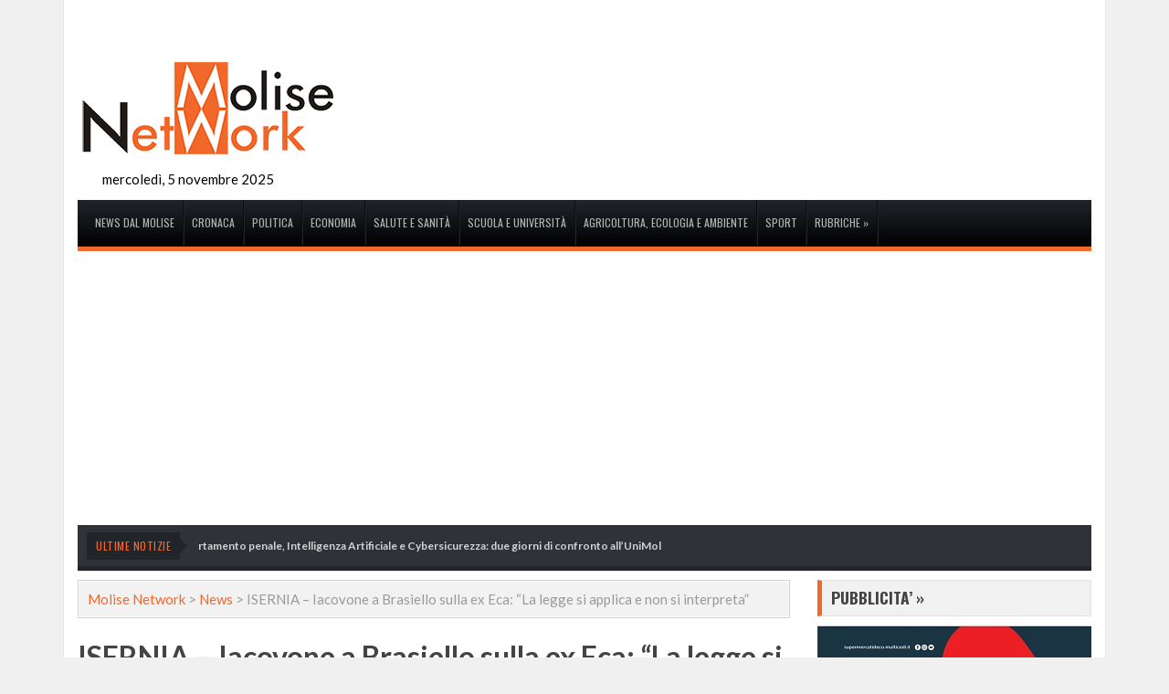

--- FILE ---
content_type: text/html; charset=utf-8
request_url: https://www.google.com/recaptcha/api2/aframe
body_size: 268
content:
<!DOCTYPE HTML><html><head><meta http-equiv="content-type" content="text/html; charset=UTF-8"></head><body><script nonce="RoB6Oy5FVrFl7_95lWXNwA">/** Anti-fraud and anti-abuse applications only. See google.com/recaptcha */ try{var clients={'sodar':'https://pagead2.googlesyndication.com/pagead/sodar?'};window.addEventListener("message",function(a){try{if(a.source===window.parent){var b=JSON.parse(a.data);var c=clients[b['id']];if(c){var d=document.createElement('img');d.src=c+b['params']+'&rc='+(localStorage.getItem("rc::a")?sessionStorage.getItem("rc::b"):"");window.document.body.appendChild(d);sessionStorage.setItem("rc::e",parseInt(sessionStorage.getItem("rc::e")||0)+1);localStorage.setItem("rc::h",'1762337597501');}}}catch(b){}});window.parent.postMessage("_grecaptcha_ready", "*");}catch(b){}</script></body></html>

--- FILE ---
content_type: text/css
request_url: https://www.molisenetwork.net/wp-content/cache/minify/9b3f2.css
body_size: 13674
content:
/* See http://code.google.com/p/minify/wiki/CommonProblems#@imports_can_appear_in_invalid_locations_in_combined_CSS_files */
.icon-messenger::before{//content: "\e720"}.icon-messenger{background-image:url("/wp-content/themes/presto/img/wapp.png") !important;background-size:20px 20px !important;background-repeat:no-repeat !important;background-position:center !important;background-color:#21252a !important;transition:all 0.1s ease}.icon-messenger:hover{background-image:url("/wp-content/themes/presto/img/wapp-hover.png") !important;background-color:#09c15a !important}.stay_updated{color:#FFF;font-size:12px;font-style:normal;font-weight:bold;margin-left:10px}.bottom-nav .social-links .icon-messenger{#background-color: #0084ff}.bottom-nav .social-links ul li a.icon-messenger{color:#FFF}.bottom-nav .social-links ul li a.icon-messenger:hover{color:#9a9a9a}.fb-messenger{width:100%;text-align:center;margin:30px
0 40px 0}.fb-messenger
a{cursor:pointer;text-decoration:none;margin:0
auto}.fb-messenger
span{border-radius:4px;background:#0084ff;color:#fff;font-size:13px;padding:6px
8px;display:inline-block;font-family:helvetica,arial,sans-serifnn;white-space:nowrap}@media screen and (max-width: 1023px){.home .site-main-wrap .primary-sidebar,
.single-post .site-main-wrap .primary-sidebar{display:block !important}.home .site-main-wrap .primary-sidebar > div,
.single-post .site-main-wrap .primary-sidebar>div{}.primary-sidebar>div:nth-child(1),.primary-sidebar>div:nth-child(2){display:block !important}.single-post .primary-sidebar > div:nth-child(9),
.single-post .primary-sidebar>div:nth-child(10){display:block !important}.widget.tptn_posts_list_widget{display:none}.widget.widget_calendar{display:none}.widget.widget-single-newsbox-list{display:none}}#ajax-load-more
ul{margin:0;list-style-type:none}ul.alm-listing.alm-ajax{padding:0}#ajax-load-more
article{max-height:426px;min-height:426px;overflow:hidden}#ajax-load-more article div a
img{width:100%;height:236.83px}#ajax-load-more .post-title
a{color:#444 !important;font-size:15px;line-height:24.7px !important;text-overflow:ellipsis;display:-webkit-box;-webkit-line-clamp:2;-webkit-box-orient:vertical;overflow:hidden}#ajax-load-more .post-title{margin-top:5px;margin-bottom:0px}ul.alm-listing.alm-ajax div li
img{width:100%}.alm-reveal p.entry-meta{display:none}#ajax-load-more .post-excerpt{margin-top:10px;text-overflow:ellipsis;display:-webkit-box;-webkit-line-clamp:3;-webkit-box-orient:vertical;overflow:hidden;margin-bottom:25px}.show .post-thumbnail.mb-10 .post-thumb-meta{bottom:0px !important;transition:all 0.2s ease-in}.alm-btn-wrap{width:100%;float:left;text-align:center;margin-bottom:35px}button.alm-load-more-btn.more{background:#fa7e3c;color:white;padding:10px
20px;border:0}button.alm-load-more-btn.more:hover{background:#2c3036;color:white;padding:10px
20px;border:0}@media screen and (min-width: 800px){}@media screen and (min-width: 601px){#ajax-load-more
article{width:50%;float:left}#ajax-load-more article:nth-child(odd){padding-right:15px}#ajax-load-more article:nth-child(even){padding-left:15px;padding-right:0}}@media screen and (max-width: 600px){#ajax-load-more
article{width:100%;float:left}}.adsense-before-article{margin-bottom:15px;width:100%;height:auto}@media only screen and (min-width: 960px){.header-ads{max-width:728px}}@media only screen and (min-width: 1440px){.header-ads{max-width:728px}}.header-ads{float:right;display:inline;margin-top:10px;max-width:728px}.google-ads-novus{margin-bottom:15px;max-height:90px;height:auto;overflow:hidden;width:100%}.google-ads-novus
div{width:auto}.page-id-91869 h3:nth-child(5){background:#fa7e3c;padding:15px
0px;width:50%;text-align:center;margin:auto}.page-id-91869 h3:nth-child(5):hover{background:#21252a}.page-id-91869 h3:nth-child(5) a{color:white !important;text-decoration:none !important}.stay_updated{margin-left:-3px;padding:6px
6px 9px 13px}@media screen and (max-width: 1023px){.single-post .twelve.columns .primary-sidebar{display:none !important}.single-post .ns_widget #text-58,
.single-post .ns_widget #presto-fb-likebox-3,
.single-post .ns_widget #custom_html-9,
.single-post .ns_widget #custom_html-10,
.single-post .ns_widget .site-main-wrap .primary-sidebar,
.single-post .ns_widget #custom_html-6{display:none !important}}@media screen and (min-width: 1024px){.single-post
.ns_widget{display:none}}@font-face{font-family:'fontello';src:url('/wp-content/themes/presto/assets/entypo/font/fontello.eot?17772513');src:url('/wp-content/themes/presto/assets/entypo/font/fontello.eot?17772513#iefix') format('embedded-opentype'),
url('/wp-content/themes/presto/assets/entypo/font/fontello.woff?17772513') format('woff'),
url('/wp-content/themes/presto/assets/entypo/font/fontello.ttf?17772513') format('truetype'),
url('/wp-content/themes/presto/assets/entypo/font/fontello.svg?17772513#fontello') format('svg');font-weight:normal;font-style:normal}[class^="icon-"]:before,[class*=" icon-"]:before{font-family:"fontello";font-style:normal;font-weight:normal;speak:none;display:inline-block;text-decoration:inherit;width:1em;margin-right:.2em;text-align:center;font-variant:normal;text-transform:none;line-height:1em;margin-left:.2em}.icon-plus:before{content:'\2b'}.icon-minus:before{content:'\2d'}.icon-info:before{content:'\2139'}.icon-left-thin:before{content:'\2190'}.icon-up-thin:before{content:'\2191'}.icon-right-thin:before{content:'\2192'}.icon-down-thin:before{content:'\2193'}.icon-level-up:before{content:'\21b0'}.icon-level-down:before{content:'\21b3'}.icon-switch:before{content:'\21c6'}.icon-infinity:before{content:'\221e'}.icon-plus-squared:before{content:'\229e'}.icon-minus-squared:before{content:'\229f'}.icon-home:before{content:'\2302'}.icon-keyboard:before{content:'\2328'}.icon-erase:before{content:'\232b'}.icon-pause:before{content:'\2389'}.icon-fast-forward:before{content:'\23e9'}.icon-fast-backward:before{content:'\23ea'}.icon-to-end:before{content:'\23ed'}.icon-to-start:before{content:'\23ee'}.icon-hourglass:before{content:'\23f3'}.icon-stop:before{content:'\25a0'}.icon-up-dir:before{content:'\25b4'}.icon-play:before{content:'\25b6'}.icon-right-dir:before{content:'\25b8'}.icon-down-dir:before{content:'\25be'}.icon-left-dir:before{content:'\25c2'}.icon-adjust:before{content:'\25d1'}.icon-cloud:before{content:'\2601'}.icon-star:before{content:'\2605'}.icon-star-empty:before{content:'\2606'}.icon-cup:before{content:'\2615'}.icon-menu:before{content:'\2630'}.icon-moon:before{content:'\263d'}.icon-heart-empty:before{content:'\2661'}.icon-heart:before{content:'\2665'}.icon-note:before{content:'\266a'}.icon-note-beamed:before{content:'\266b'}.icon-layout:before{content:'\268f'}.icon-flag:before{content:'\2691'}.icon-tools:before{content:'\2692'}.icon-cog:before{content:'\2699'}.icon-attention:before{content:'\26a0'}.icon-flash:before{content:'\26a1'}.icon-record:before{content:'\26ab'}.icon-cloud-thunder:before{content:'\26c8'}.icon-tape:before{content:'\2707'}.icon-flight:before{content:'\2708'}.icon-mail:before{content:'\2709'}.icon-pencil:before{content:'\270e'}.icon-feather:before{content:'\2712'}.icon-check:before{content:'\2713'}.icon-cancel:before{content:'\2715'}.icon-cancel-circled:before{content:'\2716'}.icon-cancel-squared:before{content:'\274e'}.icon-help:before{content:'\2753'}.icon-quote:before{content:'\275e'}.icon-plus-circled:before{content:'\2795'}.icon-minus-circled:before{content:'\2796'}.icon-right:before{content:'\27a1'}.icon-direction:before{content:'\27a2'}.icon-forward:before{content:'\27a6'}.icon-ccw:before{content:'\27f2'}.icon-cw:before{content:'\27f3'}.icon-left:before{content:'\2b05'}.icon-up:before{content:'\2b06'}.icon-down:before{content:'\2b07'}.icon-list-add:before{content:'\e003'}.icon-list:before{content:'\e005'}.icon-left-bold:before{content:'\e4ad'}.icon-right-bold:before{content:'\e4ae'}.icon-up-bold:before{content:'\e4af'}.icon-down-bold:before{content:'\e4b0'}.icon-user-add:before{content:'\e700'}.icon-help-circled:before{content:'\e704'}.icon-info-circled:before{content:'\e705'}.icon-eye:before{content:'\e70a'}.icon-tag:before{content:'\e70c'}.icon-upload-cloud:before{content:'\e711'}.icon-reply:before{content:'\e712'}.icon-reply-all:before{content:'\e713'}.icon-code:before{content:'\e714'}.icon-export:before{content:'\e715'}.icon-print:before{content:'\e716'}.icon-retweet:before{content:'\e717'}.icon-comment:before{content:'\e718'}.icon-chat:before{content:'\e720'}.icon-vcard:before{content:'\e722'}.icon-address:before{content:'\e723'}.icon-location:before{content:'\e724'}.icon-map:before{content:'\e727'}.icon-compass:before{content:'\e728'}.icon-trash:before{content:'\e729'}.icon-doc:before{content:'\e730'}.icon-doc-text-inv:before{content:'\e731'}.icon-docs:before{content:'\e736'}.icon-doc-landscape:before{content:'\e737'}.icon-archive:before{content:'\e738'}.icon-rss:before{content:'\e73a'}.icon-share:before{content:'\e73c'}.icon-basket:before{content:'\e73d'}.icon-shareable:before{content:'\e73e'}.icon-login:before{content:'\e740'}.icon-logout:before{content:'\e741'}.icon-volume:before{content:'\e742'}.icon-resize-full:before{content:'\e744'}.icon-resize-small:before{content:'\e746'}.icon-popup:before{content:'\e74c'}.icon-publish:before{content:'\e74d'}.icon-window:before{content:'\e74e'}.icon-arrow-combo:before{content:'\e74f'}.icon-chart-pie:before{content:'\e751'}.icon-language:before{content:'\e752'}.icon-air:before{content:'\e753'}.icon-database:before{content:'\e754'}.icon-drive:before{content:'\e755'}.icon-bucket:before{content:'\e756'}.icon-thermometer:before{content:'\e757'}.icon-down-circled:before{content:'\e758'}.icon-left-circled:before{content:'\e759'}.icon-right-circled:before{content:'\e75a'}.icon-up-circled:before{content:'\e75b'}.icon-down-open:before{content:'\e75c'}.icon-left-open:before{content:'\e75d'}.icon-right-open:before{content:'\e75e'}.icon-up-open:before{content:'\e75f'}.icon-down-open-mini:before{content:'\e760'}.icon-left-open-mini:before{content:'\e761'}.icon-right-open-mini:before{content:'\e762'}.icon-up-open-mini:before{content:'\e763'}.icon-down-open-big:before{content:'\e764'}.icon-left-open-big:before{content:'\e765'}.icon-right-open-big:before{content:'\e766'}.icon-up-open-big:before{content:'\e767'}.icon-progress-0:before{content:'\e768'}.icon-progress-1:before{content:'\e769'}.icon-progress-2:before{content:'\e76a'}.icon-progress-3:before{content:'\e76b'}.icon-back-in-time:before{content:'\e771'}.icon-network:before{content:'\e776'}.icon-inbox:before{content:'\e777'}.icon-install:before{content:'\e778'}.icon-lifebuoy:before{content:'\e788'}.icon-mouse:before{content:'\e789'}.icon-dot:before{content:'\e78b'}.icon-dot-2:before{content:'\e78c'}.icon-dot-3:before{content:'\e78d'}.icon-suitcase:before{content:'\e78e'}.icon-flow-cascade:before{content:'\e790'}.icon-flow-branch:before{content:'\e791'}.icon-flow-tree:before{content:'\e792'}.icon-flow-line:before{content:'\e793'}.icon-flow-parallel:before{content:'\e794'}.icon-brush:before{content:'\e79a'}.icon-paper-plane:before{content:'\e79b'}.icon-magnet:before{content:'\e7a1'}.icon-gauge:before{content:'\e7a2'}.icon-traffic-cone:before{content:'\e7a3'}.icon-cc:before{content:'\e7a5'}.icon-cc-by:before{content:'\e7a6'}.icon-cc-nc:before{content:'\e7a7'}.icon-cc-nc-eu:before{content:'\e7a8'}.icon-cc-nc-jp:before{content:'\e7a9'}.icon-cc-sa:before{content:'\e7aa'}.icon-cc-nd:before{content:'\e7ab'}.icon-cc-pd:before{content:'\e7ac'}.icon-cc-zero:before{content:'\e7ad'}.icon-cc-share:before{content:'\e7ae'}.icon-cc-remix:before{content:'\e7af'}.icon-github:before{content:'\f300'}.icon-github-circled:before{content:'\f301'}.icon-flickr:before{content:'\f303'}.icon-flickr-circled:before{content:'\f304'}.icon-vimeo:before{content:'\f306'}.icon-vimeo-circled:before{content:'\f307'}.icon-twitter:before{content:'\f309'}.icon-twitter-circled:before{content:'\f30a'}.icon-facebook:before{content:'\f30c'}.icon-facebook-circled:before{content:'\f30d'}.icon-facebook-squared:before{content:'\f30e'}.icon-gplus:before{content:'\f30f'}.icon-gplus-circled:before{content:'\f310'}.icon-pinterest:before{content:'\f312'}.icon-pinterest-circled:before{content:'\f313'}.icon-tumblr:before{content:'\f315'}.icon-tumblr-circled:before{content:'\f316'}.icon-linkedin:before{content:'\f318'}.icon-linkedin-circled:before{content:'\f319'}.icon-dribbble:before{content:'\f31b'}.icon-dribbble-circled:before{content:'\f31c'}.icon-stumbleupon:before{content:'\f31e'}.icon-stumbleupon-circled:before{content:'\f31f'}.icon-lastfm:before{content:'\f321'}.icon-lastfm-circled:before{content:'\f322'}.icon-rdio:before{content:'\f324'}.icon-rdio-circled:before{content:'\f325'}.icon-spotify:before{content:'\f327'}.icon-spotify-circled:before{content:'\f328'}.icon-qq:before{content:'\f32a'}.icon-instagram:before{content:'\f32d'}.icon-dropbox:before{content:'\f330'}.icon-evernote:before{content:'\f333'}.icon-flattr:before{content:'\f336'}.icon-skype:before{content:'\f339'}.icon-skype-circled:before{content:'\f33a'}.icon-renren:before{content:'\f33c'}.icon-sina-weibo:before{content:'\f33f'}.icon-paypal:before{content:'\f342'}.icon-picasa:before{content:'\f345'}.icon-soundcloud:before{content:'\f348'}.icon-mixi:before{content:'\f34b'}.icon-behance:before{content:'\f34e'}.icon-google-circles:before{content:'\f351'}.icon-vkontakte:before{content:'\f354'}.icon-smashing:before{content:'\f357'}.icon-db-shape:before{content:'\f600'}.icon-sweden:before{content:'\f601'}.icon-logo-db:before{content:'\f603'}.icon-picture:before{content:'🌄'}.icon-globe:before{content:'🌎'}.icon-leaf:before{content:'🍂'}.icon-graduation-cap:before{content:'🎓'}.icon-mic:before{content:'🎤'}.icon-palette:before{content:'🎨'}.icon-ticket:before{content:'🎫'}.icon-video:before{content:'🎬'}.icon-target:before{content:'🎯'}.icon-music:before{content:'🎵'}.icon-trophy:before{content:'🏆'}.icon-thumbs-up:before{content:'👍'}.icon-thumbs-down:before{content:'👎'}.icon-bag:before{content:'👜'}.icon-user:before{content:'👤'}.icon-users:before{content:'👥'}.icon-lamp:before{content:'💡'}.icon-alert:before{content:'💥'}.icon-water:before{content:'💦'}.icon-droplet:before{content:'💧'}.icon-credit-card:before{content:'💳'}.icon-monitor:before{content:'💻'}.icon-briefcase:before{content:'💼'}.icon-floppy:before{content:'💾'}.icon-cd:before{content:'💿'}.icon-folder:before{content:'📁'}.icon-doc-text:before{content:'📄'}.icon-calendar:before{content:'📅'}.icon-chart-line:before{content:'📈'}.icon-chart-bar:before{content:'📊'}.icon-clipboard:before{content:'📋'}.icon-attach:before{content:'📎'}.icon-bookmarks:before{content:'📑'}.icon-book:before{content:'📕'}.icon-book-open:before{content:'📖'}.icon-phone:before{content:'📞'}.icon-megaphone:before{content:'📣'}.icon-upload:before{content:'📤'}.icon-download:before{content:'📥'}.icon-box:before{content:'📦'}.icon-newspaper:before{content:'📰'}.icon-mobile:before{content:'📱'}.icon-signal:before{content:'📶'}.icon-camera:before{content:'📷'}.icon-shuffle:before{content:'🔀'}.icon-loop:before{content:'🔁'}.icon-arrows-ccw:before{content:'🔄'}.icon-light-down:before{content:'🔅'}.icon-light-up:before{content:'🔆'}.icon-mute:before{content:'🔇'}.icon-sound:before{content:'🔊'}.icon-battery:before{content:'🔋'}.icon-search:before{content:'🔍'}.icon-key:before{content:'🔑'}.icon-lock:before{content:'🔒'}.icon-lock-open:before{content:'🔓'}.icon-bell:before{content:'🔔'}.icon-bookmark:before{content:'🔖'}.icon-link:before{content:'🔗'}.icon-back:before{content:'🔙'}.icon-flashlight:before{content:'🔦'}.icon-chart-area:before{content:'🔾'}.icon-clock:before{content:'🕔'}.icon-rocket:before{content:'🚀'}.icon-block:before{content:'🚫'}@import '/wp-content/themes/presto/assets/css/normalize.css';*,*:before,*:after{-webkit-box-sizing:border-box;-moz-box-sizing:border-box;box-sizing:border-box}.row{width:100%;max-width:100%;margin:0
auto}.row
.row{width:auto;max-width:none;min-width:0;margin:0
-15px}.row.collapse .column, .row.collapse
.columns{padding:0}.row
.row{width:auto;max-width:none;min-width:0;margin:0
-15px}.row
.row.collapse{margin:0}.column,.columns{float:left;min-height:0px;padding:0
15px;position:relative}.column.centered,.columns.centered{float:none;margin:0
auto}.column.collapse-left,.columns.collapse-left{padding-left:0}.column.collapse-right,.columns.collapse-right{padding-right:0}.column.collapse-both,.columns.collapse-both{padding-right:7.5px;padding-left:7.5px}.one, .row
.one{width:8.33333%}.two, .row
.two{width:16.66667%}.three, .row
.three{width:25%}.four, .row
.four{width:33.33333%}.five, .row
.five{width:41.66667%}.six, .row
.six{width:50%}.seven, .row
.seven{width:58.33333%}.eight, .row
.eight{width:66.66667%}.nine, .row
.nine{width:75%}.ten, .row
.ten{width:83.33333%}.eleven, .row
.eleven{width:91.66667%}.twelve, .row
.twelve{width:100%}.row{*zoom:1}.row:before,.row:after{content:" ";display:table}.row:after{clear:both}.site-wrap{margin:0
auto}.site-main-wrap{position:relative}.container{background:#f8f8f8;margin:0
auto;width:1140px}.site-container{-webkit-box-shadow:0 0 2px rgba(0,0,0,.1);-moz-box-shadow:0 0 2px rgba(0,0,0,.1);box-shadow:0 0 2px rgba(0,0,0,.1)}.site-bottom-content{margin-top:30px;padding-top:30px}.layout-1 .container,
.layout-2
.container{#width:1000px}.layout-3 .container,
.layout-4 .container,
.layout-5 .container,
.layout-6 .container,
.layout-7
.container{width:1140px}.primary-content,.primary-sidebar,.secondary-sidebar{float:left;position:relative}.primary-sidebar,.secondary-sidebar{margin-left:30px}.primary-content{width:100%}.primary-sidebar{width:300px}.secondary-sidebar{width:160px}.layout-1 .primary-content{margin-right:-330px}.layout-1 .primary-content-wrap{margin-right:330px}.layout-1 .secondary-sidebar{display:none}.layout-2 .primary-content{float:right;margin-left:-330px}.layout-2 .primary-content-wrap{margin-left:330px}.layout-2 .primary-sidebar{margin-left:0;margin-right:30px}.layout-2 .secondary-sidebar{display:none}.layout-3 .primary-content{margin-right:-520px}.layout-3 .primary-content-wrap{margin-right:520px}.layout-3 .primary-sidebar{float:right}.layout-4 .primary-content{float:right;margin-left:-520px}.layout-4 .primary-content-wrap{margin-left:520px}.layout-4 .primary-sidebar,
.layout-4 .secondary-sidebar{margin-left:0;margin-right:30px}.layout-5 .primary-content{float:left;position:relative;margin-left:-330px;margin-right:-190px;left:330px}.layout-5 .primary-content-wrap{margin-left:330px;margin-right:190px}.layout-5 .secondary-sidebar{float:right}.layout-5 .primary-sidebar{left:-560px;margin-left:0;margin-right:30px}.layout-6 .primary-content{float:right;margin-right:-330px;margin-left:-190px;right:330px}.layout-6 .primary-content-wrap{margin-left:190px;margin-right:330px}.layout-6 .primary-sidebar{right:-750px;margin-left:30px;margin-right:0}.layout-6 .secondary-sidebar{float:left;margin-right:30px;margin-left:0;left:-330px}.fullwidth .primary-content,
.fullwidth .primary-content-wrap{margin-right:0;margin-left:0}*,a:focus{outline:none}body{background-color:#d2d2d2;background-position:top center;background-attachment:fixed;color:#444;font-family:"Helvetica Neue",Arial,Helvetica,Sans-serif;font-size:15px;line-height:1.618;position:relative;margin:0}a{color:#ff564b;text-decoration:none;-webkit-transition:.2s ease;-moz-transition:.2s ease;-o-transition:.2s ease;transition:.2s ease}img{max-width:100%;height:auto;vertical-align:top}h1,h2,h3,h4,h5,h6{line-height:1.618}code,pre{background:#eee;color:#7a7a7a;display:block;line-height:normal;padding:10px;-webkit-border-radius:3px;-moz-border-radius:3px;border-radius:3px;-webkit-box-shadow:0 0 5px #e2e2e2 inset;-moz-box-shadow:0 0 5px #e2e2e2 inset;box-shadow:0 0 5px #e2e2e2 inset}.site-header{margin-bottom:30px}.top-bar{background:#21252a;border-bottom:5px solid #08b0aa;font-size:11px;height:40px;line-height:35px}.top-menu{list-style-type:none;margin:0;padding:0}.top-menu
li{display:block;float:left;margin:0;padding:0;position:relative}.top-menu li
a{color:#a2a2a2;display:block;float:left;padding:0
10px}.top-menu>li>a:hover{background:#383b40;color:#fff}.top-menu li
ul{background:#21252a;display:none;left:0;margin:0;padding:0;position:absolute;top:35px;width:180px;z-index:99}.top-menu>li>ul{border-top:5px solid #08b0aa}.top-menu li ul
li{float:none;display:block}.top-menu li ul li
a{float:none;border-bottom:1px solid #0d0d0d;border-bottom:1px solid #2f343b \9;height:35px;-webkit-box-shadow:0 1px #2f343b;-moz-box-shadow:0 1px #2f343b;box-shadow:0 1px #2f343b}.top-menu li ul li a:hover{border-bottom:3px solid #0d0d0d;border-bottom:1px solid #2f343b \9;color:#fff}.top-menu li ul
ul{top:0;left:180px}.top-menu .submenu-indicator{padding-left:3px}.date-info{background:#2f3337;color:#717877;display:inline-block;height:25px;line-height:25px;margin:5px
20px 0px 0;padding:0
10px}.top-bar .top-search-input,.search-input{background:#383b40 url(/wp-content/themes/presto/assets/images/search.png) no-repeat 100% 50%;border:none;color:#a2a2a2;height:35px;outline:none;padding:0
10px;width:190px;line-height:35px \9;-webkit-transition:.2s ease;transition:.2s ease}.top-bar .top-search-input:focus{width:220px}.search-input{width:270px;background-color:#fff;color:#414243;border:1px
solid #ddd}.search-input:focus{border-color:#aaa}.site-header .main-header{padding:30px
0}.main-navigation{background-color:#21252a;background:-webkit-gradient(linear, 0% 0%, 0% 100%, from(#21252a), to(#000000));background:-webkit-linear-gradient(top, #21252a, #000000);background:-moz-linear-gradient(top, #21252a, #000000);background:-ms-linear-gradient(top, #21252a, #000000);background:-o-linear-gradient(top, #21252a, #000000);border-top:5px solid #dfdfdf;border-bottom:5px solid #08b0aa;font-family:"Oswald","Helvetica Neue",Arial,Helvetica,Sans-serif;height:60px}.main-menu{list-style-type:none;margin:0;padding:0;padding-left:10px}.main-menu
li{display:block;float:left;margin:0;padding:0;position:relative}.main-menu li
a{color:#b2b2b2;display:block;float:left;font-size:14px;line-height:50px;padding:0
15px}.main-menu>li>a{border-right:1px solid #0d0d0d;border-right:1px solid #2f343b \9;text-transform:uppercase;-webkit-box-shadow:1px 0 #21252a;-moz-box-shadow:1px 0 #21252a;box-shadow:1px 0 #21252a;box-shadow:1px 0 #2f343b \9}.main-menu li a:hover{color:#fff}.main-menu li.current-menu-item>a{background:#08b0aa;color:#fff}.main-menu li
ul{background:#21252a;display:none;left:0;margin:0;padding:0;position:absolute;top:50px;width:180px;z-index:99}.main-menu>li>ul{border-top:5px solid #08b0aa}.main-menu li ul
li{float:none}.main-menu li ul li
a{border-bottom:1px solid #0d0d0d;border-bottom:1px solid #2f343b \9;float:none;font-size:13px;line-height:45px;height:45px;-webkit-box-shadow:0 1px #2f343b;-moz-box-shadow:0 1px #2f343b;box-shadow:0 1px #2f343b}.main-menu li ul li a:hover{border-bottom:5px solid #0d0d0d;border-bottom:1px solid #2f343b \9}.main-menu li ul
ul{left:180px;top:0}.main-menu .submenu-indicator{padding-left:3px}.bottom-nav{background:#2f3337;border-bottom:5px solid #21252a;height:50px;padding:0
10px;position:relative;overflow:hidden}.newsticker{overflow:hidden;position:relative}.newsticker-heading{background:#21252a;display:inline-block;float:left;height:30px;margin-top:7.5px;padding:0
10px;position:relative}.newsticker-heading
h3{color:#ff564b;font-family:"Oswald","Helvetica Neue",Arial,Helvetica,Sans-serif;font-size:12px;font-weight:400;letter-spacing:.5px;line-height:30px;margin:0;padding:0;text-transform:uppercase}.newsticker-heading .newsticker-pad{margin-top:-8px;position:absolute;right:-8px;top:50%;width:0;height:0;border-top:8px solid transparent;border-bottom:8px solid transparent;border-left:8px solid #21252a}.newsticker-content{float:left;line-height:45px;overflow:auto;padding-left:20px}.newsticker-content
ul{list-style-type:none;margin:0;padding:0}.newsticker-content ul
li{color:#9a9a9a;display:block;font-style:italic;font-size:11px}.newsticker-content ul li
a{color:#d2d2d2;font-size:12px;font-style:normal;font-weight:bold}.newsticker-content ul li a:hover{color:#ff564b}.layout-1 .newsticker-excerpt,
.layout-2 .newsticker-excerpt{display:none}.bottom-nav .social-links{position:absolute;right:10px}.bottom-nav .social-links
ul{list-style-type:none;margin:7.5px 0;padding:0}.bottom-nav .social-links ul
li{display:block;float:left}.bottom-nav .social-links ul li
a{background:#21252a;color:#9a9a9a;display:block;float:left;font-size:16px;height:30px;line-height:30px;margin-left:5px;text-align:center;width:30px;-webkit-border-radius:3px;-moz-border-radius:3px;-o-border-radius:3px;border-radius:3px;-webkit-box-shadow:0 0 5px rgba(0,0,0,.2) inset}.bottom-nav .social-links ul li a:hover{color:#fff}.bottom-nav .social-links .icon-shuffle{color:#ff564b}.bottom-nav .social-links .icon-shuffle:hover{background:#ff564b}.bottom-nav .social-links .icon-facebook:hover{background:#3b5998}.bottom-nav .social-links .icon-twitter:hover{background:#2daae1}.bottom-nav .social-links .icon-gplus:hover{background:#f63e28}.bottom-nav .social-links .icon-rss:hover{background:#f2861d}.bottom-nav .social-links .icon-pinterest:hover{background:#cb2027;color:#fff}.main-navigation .main-menu-mobile{position:relative;margin:10px;display:none}.main-navigation .main-menu-mobile .placeholder-menu{background:#f2f2f2;cursor:pointer;display:block;height:30px;line-height:30px;background-image:-webkit-gradient(linear, 0 0, 0 100%, from(#fff), to(#a2a2a2));background-image:-webkit-linear-gradient(#fff, #a2a2a2);background-image:-moz-linear-gradient(#fff, #a2a2a2);background-image:-o-linear-gradient(#fff, #a2a2a2);background-image:linear-gradient(#fff, #a2a2a2);-webkit-border-radius:3px;-moz-border-radius:3px;border-radius:3px}.main-navigation .main-menu-mobile .placeholder-menu .mobile-menu-button{float:right;color:#7a7a7a;font-size:14px;padding:0
7px;-webkit-transition:.3s ease;-moz-transition:.3s ease;transition:.3s ease}.main-navigation .main-menu-mobile .placeholder-menu:hover .mobile-menu-button{color:#444}.main-navigation .main-menu-mobile .placeholder-menu .icon-menu{color:#7a7a7a;font-size:14px;padding-left:7px}.main-navigation .main-mobile-menu{margin:0;padding:10px;position:absolute;top:30px;z-index:9999;width:100%;background:#21252a;display:none;-webkit-border-radius:3px;-moz-border-radius:3px;border-radius:3px}.main-navigation .main-mobile-menu
ul{margin:0
0 0 30px;padding:0}.main-navigation .main-mobile-menu
li{list-style-type:none;margin:0;padding:0}.main-navigation .main-mobile-menu li
a{background:#2F3337;color:#a2a2a2;display:block;padding:5px
10px;margin-bottom:2px;-webkit-border-radius:3px;-moz-border-radius:3px;border-radius:3px}.main-navigation .main-mobile-menu li a:hover{color:#fff;background:#3e4245}.top-menu-mobile{position:relative;display:none}.top-menu-mobile .icon-menu{background:#383B40;color:#fff;cursor:pointer;display:inline-block;font-size:16px;line-height:35px;padding:0
20px}.top-menu-mobile .top-mobile-menu{background:#21252a;margin:0;left:0;padding:10px;position:absolute;top:40px;width:180px;z-index:99;display:none;-webkit-border-radius:0 0 3px 3px;-moz-border-radius:0 0 3px 3px;border-radius:0 0 3px 3px}.top-menu-mobile .top-mobile-menu
li{list-style-type:none;margin:0;padding:0}.top-menu-mobile .top-mobile-menu li
a{background:#2F3337;color:#a2a2a2;display:block;line-height:normal;margin-bottom:2px;padding:5px;-webkit-border-radius:3px;-moz-border-radius:3px;border-radius:3px}.top-menu-mobile .top-mobile-menu li a:hover{color:#fff;background:#3e4245}.top-menu-mobile .top-mobile-menu
ul{margin:0
0 0 15px;padding:0}.floated-navigation{background:#21252a;border-top:5px solid #0d0d0d;font-family:"Oswald","Helvetica Neue",Arial,Helvetica,Sans-serif;height:55px;line-height:50px;position:fixed;top:-60px;width:100%;z-index:99;opacity:.95;-ms-filter:"progid:DXImageTransform.Microsoft.Alpha(Opacity=95)";filter:alpha(opacity=95);-webkit-box-shadow:0 5px 0 rgba(0,0,0,.1);-moz-box-shadow:0 5px 0 rgba(0,0,0,.1);box-shadow:0 5px 0 rgba(0,0,0,.1)}.floated-navigation
.container{background:transparent}.float-menu{list-style-type:none;margin:0;padding:0}.float-menu
li{display:block;position:relative}.float-menu>li{float:left}.float-menu li
a{color:#b2b2b2;display:block;font-size:14px;height:50px;padding:0
15px}.float-menu>li>a{border-right:1px solid #0d0d0d;border-right:1px solid #2f343b \9;float:left;text-transform:uppercase;-webkit-box-shadow:1px 0 0 #383b40;-moz-box-shadow:1px 0 0 #383b40;box-shadow:1px 0 0 #383b40}.float-menu li a:hover{color:#fff}.float-menu li
ul{background:#21252a;line-height:45px;list-style-type:none;margin:0;padding:0;position:absolute;top:50px;width:180px;display:none;z-index:99}.float-menu>li>ul{border-top:5px solid #383b40}.float-menu li ul li
a{border-bottom:1px solid #0d0d0d;border-bottom:1px solid #2f343b \9;font-size:13px;height:45px;-webkit-box-shadow:0 1px 0 #383b40;-moz-box-shadow:0 1px 0 #383b40;box-shadow:0 1px 0 #383b40}.float-menu li ul li a:hover{border-bottom:5px solid #0d0d0d;border-bottom:1px solid #2f343b \9}.float-menu li ul
ul{left:180px;top:0;z-index:99}.float-menu .submenu-indicator{padding-left:3px}.float-menu .menu-item-home
img{width:auto;height:50px}.widget{margin-bottom:40px}.widget-title{background:#f1f1f1 url(/wp-content/themes/presto/assets/patterns/textured_paper.png);border:1px
solid #c2c2c2;font-family:"Oswald","Helvetica Neue",Arial,Helvetica,Sans-serif;font-weight:normal;height:40px;margin-bottom:20px;line-height:normal;padding:0
10px;-webkit-box-shadow:0 1px 3px #fff inset, 0 -1px 2px #d2d2d2 inset;-moz-box-shadow:0 1px 3px #fff inset, 0 -1px 2px #d2d2d2 inset;-o-box-shadow:0 1px 3px #fff inset, 0 -1px 2px #d2d2d2 inset;box-shadow:0 1px 3px #fff inset, 0 -1px 2px #d2d2d2 inset}.widget-title{border:none;background:transparent;border-bottom:5px solid #444;padding-left:0;padding-right:0;-webkit-box-shadow:0 3px 0 #d2d2d2;-moz-box-shadow:0 3px 0 #d2d2d2;-o-box-shadow:0 3px 0 #d2d2d2;box-shadow:0 3px 0 #d2d2d2}.widget-title
h3{margin:0;line-height:37px;text-transform:uppercase;-webkit-background-clip:text;-moz-background-clip:text;background-clip:text;color:#444;text-shadow:rgba(255,255,255,0.5) 0px 3px 3px}.widget-title
.icon{color:#08b0aa}.widget-top-carousel{margin-bottom:40px}.widget-top-carousel .top-carousel-wrap{overflow:hidden;position:relative}.widget-top-carousel .top-carousel{list-style-type:none;margin:0;padding:0}.widget-top-carousel .top-carousel
li{float:left}.widget-top-carousel .top-carousel-title{display:inline-block;color:#444;font-size:13px;font-weight:bold}.widget-top-carousel .top-carousel-title:hover{color:#ff564b}.widget-top-carousel .top-carousel-pagination{background:transparent url(/wp-content/themes/presto/assets/images/line.png) repeat-x 50% 50%;height:30px;margin-top:30px;text-align:center}.widget-top-carousel .top-carousel-pagination-outer{background:#f8f8f8;display:inline-block;padding:0
5px}.widget-top-carousel .top-carousel-pagination-inner{background:#f1f1f1;display:inline-block;height:30px;line-height:30px;padding:0
10px;position:relative;-webkit-box-shadow:0 0 8px rgba(0,0,0,.1) inset;-moz-box-shadow:0 0 8px rgba(0,0,0,.1) inset;box-shadow:0 0 8px rgba(0,0,0,.1) inset;-webkit-border-radius:3px;-moz-border-radius:3px;-o-border-radius:3px;border-radius:3px}.widget-top-carousel .top-carousel-pagination-inner
a{background:#444;display:block;float:left;height:12px;width:12px;margin:9px
3px;text-indent:-9999px;-webkit-border-radius:15px;-moz-border-radius:15px;-o-border-radius:15px;border-radius:15px}.widget-top-carousel .top-carousel-pagination-inner a:hover{background:#21252a}.widget-top-carousel .top-carousel-pagination-inner .selected,
.widget-top-carousel .top-carousel-pagination-inner .selected:hover{background:#ff564b}.widget-top-carousel .top-carousel-nav
a{position:absolute;width:20px;height:30px;margin-top:-15px;top:50%;left:0;background:#f8f8f8;line-height:30px;text-align:center;color:#414243}.widget-top-carousel .top-carousel-nav
.disabled{-ms-filter:'progid:DXImageTransform.Microsoft.Alpha(Opacity=10)';opacity:.1;filter:progid:DXImageTransform.Microsoft.Alpha(Opacity=10)}.widget-top-carousel .top-carousel-nav .top-carousel-next{left:auto;right:0}.widget-post-slider{}.widget-post-slider .post-slider{background:#f1f1f1;border:1px
solid #c2c2c2;padding:10px;-webkit-box-shadow:1px 1px 3px #fff inset, -1px -1px 3px #fff inset;-moz-box-shadow:1px 1px 3px #fff inset, -1px -1px 3px #fff inset;box-shadow:1px 1px 3px #fff inset, -1px -1px 3px #fff inset}.widget-post-slider .post-slider .slides
li{position:relative}.widget-post-slider .post-slider .slides
img{border:2px
solid #fff}.widget-post-slider .flex-direction-nav
a{margin-top:0;top:12px;width:25px;height:25px;line-height:25px;text-align:center;font-size:12px;background:#000;color:#fff;opacity:1;filter:progid:DXImageTransform.Microsoft.Alpha(Opacity=100);-ms-filter:'progid:DXImageTransform.Microsoft.Alpha(Opacity=100)'}.widget-post-slider .flex-direction-nav .flex-next{right:12px}.widget-post-slider .flex-direction-nav .flex-prev{right:37px;left:auto}.widget-post-slider .post-slider-1 .slider-caption{bottom:0;border-right:2px solid #fff;border-left:2px solid #fff;border-bottom:2px solid #fff;background:url(/wp-content/themes/presto/assets/images/transparent-black.png);padding:15px
15px 10px 15px;position:absolute;width:100%;-webkit-box-shadow:0 1px 2px rgba(255,255,255,.1) inset;-moz-box-shadow:0 1px 2px rgba(255,255,255,.1) inset;box-shadow:0 1px 2px rgba(255,255,255,.1) inset}.widget-post-slider .post-slider-1 .slider-caption .slider-title{line-height:1.4;margin:0
0 15px 0}.widget-post-slider .post-slider-1 .slider-caption .slider-title
a{color:#fff}.widget-post-slider .post-slider-1 .slider-caption .slider-title a:hover{color:#ff564b}.widget-post-slider .post-slider-1 .slider-caption .post-slider-meta{color:#fff;font-size:11px;font-weight:normal;line-height:30px;padding-top:5px}.widget-post-slider .post-slider-1 .slider-caption .post-slider-meta .postmeta-author{font-weight:bold}.widget-post-slider .post-slider-1 .slider-caption .post-slider-meta .postmeta-author:hover{text-decoration:underline}.widget-post-slider .post-slider-2 .slider-caption .slider-title{margin:15px
0 5px 0}.widget-post-slider .post-slider-2 .slider-caption .slider-title
a{color:#444}.widget-post-slider .post-slider-2 .slider-caption .slider-title a:hover{color:#ff564b}.widget-post-slider .post-slider-2 .slider-caption .slider-excerpt{color:#646464;margin:10px
0}.widget-latest-post-vertical{}.widget-latest-post-vertical .latest-post-vertical{list-style-type:none;margin:0;padding:0}.widget-latest-post-vertical .latest-post-vertical .post-title{display:inline;font-weight:bold;line-height:1.4em;margin-bottom:5px}.widget-latest-post-vertical .latest-post-vertical
li{border-bottom:1px dotted #ddd;margin-bottom:10px;padding-bottom:10px}.widget-latest-post-vertical .latest-post-vertical .post-time{color:#9a9a9a;font-size:10px;font-style:italic}.widget-latest-post{margin-bottom:20px}.widget-latest-post .latest-post-item{margin-bottom:30px}.widget-latest-post .post-title{font-size:15px;margin:0}.widget-latest-post .post-title
a{color:#444;display:block}.widget-latest-post .post-title a:hover{color:#7a7a7a}.widget-latest-post .post-excerpt{margin-top:10px}.widget-single-newsbox-list{}.newsbox-list{list-style-type:none;margin:0;padding:0}.newsbox-list .newsbox-item{border-bottom:1px dotted #ddd;margin-bottom:10px;overflow:auto;padding-bottom:10px}.newsbox-list .newsbox-item .post-title{line-height:1.618em;margin-bottom:3px}.newsbox-list .newsbox-item .post-thumbnail{float:left;margin-right:10px}.newsbox-list .newsbox-item .post-thumbnail
img{border:1px
solid #ddd;height:70px;padding:3px;width:70px;-webkit-transition:.3s ease;-moz-transition:.3s ease;-o-transition:.3s ease;transition:.3s ease}.newsbox-list .newsbox-item:hover
img{border-color:#aaa}.widget-double-newsbox-list{}.widget-quadruple-newsbox-list{}.widget-ads-468x60 .ads-block{text-align:center}.widget-ads-728x90 .ads-block{text-align:center}.widget-ads-300x250 .ads-block{text-align:center}.widget-ads-125x125 .ads-block{text-align:center}.widget-ads-125x125
a{display:inline-block;margin:0
10px 10px 0}.widget-news-picture{}.widget-news-picture
ul{list-style-type:none;margin:0;overflow:auto;padding:0}.widget-news-picture
a{display:block;float:left}.widget-news-picture
img{display:block;float:left;border:1px
solid #ddd;height:70px;margin:0
5px 5px 0;padding:3px;width:70px;-webkit-transition:.3s ease;-moz-transition:.3s ease;-o-transition:.3s ease;transition:.3s ease}.widget-news-picture img:hover{border-color:#a2a2a2}.widget-feedburner{}.widget-feedburner .feedburner-intro-text{margin-bottom:10px}.widget-feedburner .icon-rss{background:#f1f1f1;color:#f2861d;font-size:48px;height:60px;line-height:60px;margin-right:10px;text-align:center;width:60px;-webkit-border-radius:30px;-moz-border-radius:30px;border-radius:30px}.widget-feedburner .intro-text{margin:0}.widget-feedburner .feedburner-email,
.widget-feedburner .feedburner-submit{border:none;height:30px;line-height:30px}.widget-feedburner .feedburner-email{border:1px
solid #ddd;padding:0
5px;float:left;margin-right:5px;min-width:200px;-webkit-transition:.3s ease;-moz-transition:.3s ease;transition:.3s ease}.widget-feedburner .feedburner-email:focus{border-color:#a2a2a2}.widget-feedburner .feedburner-submit{border:1px
solid #0d0d0d;background:#21252a;color:#fff;line-height:normal;text-transform:uppercase;min-width:50px;-webkit-box-shadow:0 1px 2px rgba(255,255,255,.2) inset, 0 -1px 2px rgba(255,255,255,.2) inset;-moz-box-shadow:0 1px 2px rgba(255,255,255,.2) inset, 0 -1px 2px rgba(255,255,255,.2) inset;box-shadow:0 1px 2px rgba(255,255,255,.2) inset, 0 -1px 2px rgba(255,255,255,.2) inset}.widget-fb-likebox{margin-bottom:20px}.fb_iframe_widget, .fb_iframe_widget span, .fb_iframe_widget span iframe[style]{width:100% !important}.widget-newsbox-carousel{}.widget-newsbox-carousel .newsbox-carousel
ul{list-style-type:none;margin:0;padding:0}.widget-newsbox-carousel .newsbox-carousel
li{float:left}.widget-newsbox-carousel .newsbox-carousel-navigation
a{background:#e2e2e2;border:1px
solid #b2b2b2;color:#a2a2a2;display:block;float:left;height:25px;line-height:22px;margin:7px
2px;text-align:center;width:25px;box-shadow:0 1px 3px #fff inset, 0 -1px 3px #fff inset}.widget-newsbox-carousel .newsbox-carousel-navigation a:hover{border-color:#9a9a9a;color:#9a9a9a}.widget-newsbox-carousel .newsbox-carousel-navigation
a.disabled{background:#f1f1f1;border-color:#d2d2d2;color:#d2d2d2;cursor:default}.widget-newsbox-carousel .newsbox-carousel-title{color:#444;display:block;font-weight:bold}.widget-newsbox-carousel .newsbox-carousel-title:hover{color:#ff564b}.widget-newsbox-carousel .post-excerpt{margin-top:10px}.widget-newsbox-carousel .newsbox-carousel-inner{overflow:hidden}.widget-newsbox{}.widget-newsbox .newsbox-post-item .post-title{font-size:13px;margin:0;padding:0}.widget-newsbox .newsbox-post-item .post-title
a{color:#444}.widget-newsbox .newsbox-post-item .post-title a:hover{color:#ff564b}.widget-newsbox .newsbox-post-item .post-excerpt{margin-top:10px}.widget-newsbox .newsbox-layout-1{}.widget-newsbox .newsbox-layout-2{}.widget-newsbox .newsbox-layout-2 .newsbox-post-item{border-bottom:1px dotted #ddd;margin-bottom:15px;padding-bottom:15px}.widget-newsbox .newsbox-layout-2 .newsbox-post-item .post-thumbnail{margin-bottom:10px}.widget-links{}.widget-links
ul{list-style-image:url(/wp-content/themes/presto/assets/images/list.png);list-style-position:inside;margin:0;padding:0}.widget-links
li{border-bottom:1px dotted #ddd;padding:5px
0}.widget-links li
a{color:#444}.widget-links li a:hover{color:#ff564b}.widget-twitter{}.widget-twitter
ul{list-style-type:none;margin:0;padding:0}.widget-twitter
li{border-bottom:1px dotted #ddd;padding:5px
0}.widget-flickr{overflow:auto}.widget-flickr
img{border:1px
solid #ddd;float:left;height:55px;margin:0
5px 5px 0;padding:3px;width:55px;-webkit-transition:.3s ease;-moz-transition:.3s ease;transition:.3s ease}.footer-widget-area .widget-flickr
img{border-color:#333}.widget-flickr img:hover,
.footer-widget-area .widget-flickr img:hover{border-color:#ff564b}.widget-social-links{}.widget-social-links .social-profiles{list-style-type:none;margin:0;padding:5px
0 0 0;overflow:auto}.widget-social-links .social-profiles
a{color:#fff !important;display:block;font-size:16px;float:left;height:30px;line-height:30px;margin:0px
5px 5px 0;position:relative;text-align:center;width:30px;-webkit-transition:.2s ease;-moz-transition:.2s ease;-o-transition:.2s ease;transition:.2s ease;-webkit-border-radius:3px;-moz-border-radius:3px;border-radius:3px}.widget-social-links .social-profiles a:hover{color:#fff !important;top:-2px}.widget-social-links .social-profiles .icon-facebook{background:#3B5998}.widget-social-links .social-profiles .icon-twitter{background:#2DAAE1}.widget-social-links .social-profiles .icon-gplus{background:#F63E28}.widget-social-links .social-profiles .icon-pinterest{background:#CB2027}.widget-social-links .social-profiles .icon-flickr{background:#FF0084}.widget-social-links .social-profiles .icon-vimeo{background:#44B0DE}.widget-social-links .social-profiles .icon-dribbble{background:#EA4C88}.widget-social-links .social-profiles .icon-tumblr{background:#2A445E}.widget-social-links .social-profiles .icon-linkedin{background:#0073B2}.widget-social-links .social-profiles .icon-github{background:#4183C4}.widget-social-links .social-profiles .icon-lastfm{background:#D8001A}.widget-social-links .social-profiles .icon-stumbleupon{background:#EB4924}.widget-social-links .social-profiles .icon-spotify{background:#7FB718}.widget-social-links .social-profiles .icon-instagram{background:#517FA4}.widget-social-links .social-profiles .icon-skype{background:#00AFF0}.widget-social-links .social-profiles .icon-picasa{background:#8B689F}.widget-social-links .social-profiles .icon-behance{background:#2F9DCE}.widget-social-links .social-profiles .icon-soundcloud{background:#F75E0E}.widget-social-counter{margin-bottom:25px}.widget-social-counter .social-counter{list-style-type:none;margin:0;overflow:auto;padding:0}.widget-social-counter .social-counter
li{display:inline-block}.widget-social-counter .social-counter .social-counter-item{display:block;float:left;margin:0
15px 15px 0;text-align:center;width:80px}.widget-social-counter .social-counter .social-counter-item
.icon{background:#444;color:#fff;display:block;font-size:32px;height:80px;line-height:80px;margin-bottom:5px;position:relative;-webkit-border-radius:3px;-moz-border-radius:3px;border-radius:3px;-webkit-transition:.3s ease;-moz-transition:.3s ease;transition:.3s ease;-webkit-box-shadow:0 1px 3px rgba(255,255,255,.3) inset, 0 -1px 3px rgba(255,255,255,.3) inset}.widget-social-counter .social-counter .social-counter-item
.counter{color:#7a7a7a;display:block;line-height:normal;padding:5px
0;-webkit-transition:.3s ease;-moz-transition:.3s ease;transition:.3s ease}.widget-social-counter .social-counter .social-counter-item:hover{border-color:#ff564b}.widget-social-counter .social-counter .social-counter-item:hover
.icon{background:#444;border-color:#444}.widget-social-counter .social-counter .social-counter-item .icon-facebook{background:#3B5998;border:1px
solid #3B5998}.widget-social-counter .social-counter .social-counter-item .icon-twitter{background:#2DAAE1;border:1px
solid #2DAAE1}.widget-social-counter .social-counter .social-counter-item .icon-gplus{background:#F63E28;border:1px
solid #F63E28}.widget-social-counter .social-counter .social-counter-item .counter-number{color:#444;display:block;font-weight:bold}.widget-blog{}.widget-blog .blog-grid .blog-post-item{margin-bottom:30px}.widget-blog .blog-grid .blog-post-item .post-title{display:block;font-size:16px}.widget-blog .blog-grid .blog-post-item .post-title
a{color:#444;display:block}.widget-blog .blog-grid .blog-post-item .post-title a:hover{color:#ff564b}.widget-blog .blog-list .blog-post-item{margin-bottom:30px}.widget-blog .blog-list .post-thumbnail{float:left;margin-right:15px}.widget-blog .blog-list .post-thumbnail
img{width:250px;height:auto}.widget-blog .blog-list .post-title{font-size:16px;margin:5px
0 10px 0}.widget-blog .blog-list .post-title
a{color:#444}.widget-blog .blog-list .post-title a:hover{color:#ff564b}.widget-blog .blog-conventional .blog-post-item{margin-bottom:50px}.widget-blog .blog-conventional .post-thumbnail{margin-bottom:20px}.widget-blog .blog-conventional .post-thumbnail
img{width:100%;height:auto}.widget-blog .blog-conventional .post-title{margin:10px
0;font-size:24px}.widget-blog .blog-conventional .post-title
a{color:#444}.widget-blog .blog-conventional .post-title a:hover{color:#ff564b}.blog-pagination{border-top:1px solid #e2e2e2;margin:10px
0 10px 0;padding:20px
0;text-align:right}.blog-pagination a,
.blog-pagination
.current{background:#eee;display:inline-block;margin:0
3px 5px 0;padding:5px
10px;-webkit-border-radius:3px;-moz-border-radius:3px;border-radius:3px;-webkit-box-shadow:0 0px 2px rgba(0,0,0,.1) inset, 0 0 2px #fff;-moz-box-shadow:0 0px 2px rgba(0,0,0,.1) inset, 0 0 2px #fff;box-shadow:0 0px 2px rgba(0,0,0,.1) inset, 0 0 2px #fff}.blog-pagination
.current{background:#e2e2e2;color:#444}.blog-pagination a:hover{background:#eaeaea;color:#7a7a7a}.widget_categories ul,
.widget_archive ul,
.widget_recent_comments ul,
.widget_recent_entries ul,
.widget_pages ul,
.widget_meta
ul{list-style:none;margin:0;padding:0}.widget_categories ul,
.widget_archive ul,
.widget_pages ul,
.widget_meta
ul{list-style-image:url(/wp-content/themes/presto/assets/images/list.png);list-style-position:inside}.widget_categories ul li,
.widget_archive ul li,
.widget_recent_comments ul li,
.widget_recent_entries ul li,
.widget_pages ul li,
.widget_meta ul
li{padding:5px
0;border-bottom:1px dotted #ddd}.widget_categories ul li a,
.widget_archive ul li a,
.widget_recent_comments ul li a,
.widget_recent_entries ul li a,
.widget_pages ul li a,
.widget_meta ul li
a{color:#444}.widget_categories ul li a:hover,
.widget_archive ul li a:hover,
.widget_recent_comments ul li a:hover,
.widget_recent_entries ul li a:hover,
.widget_pages ul li a:hover,
.widget_meta ul li a:hover{color:#ff564b}.widget_categories ul,
.widget_archive
ul{font-style:italic;color:#9a9a9a}.widget_categories ul li a,
.widget_archive ul li
a{font-style:normal;padding-right:3px}.widget_recent_comments ul li
.url{color:#ff564b;font-style:normal}.widget_recent_comments ul li .url:hover{text-decoration:underline}.widget_recent_comments ul li
a{font-style:italic;color:#7a7a7a;font-size:12px}.widget_recent_entries
a{display:block;font-weight:bold}.widget_recent_entries .post-date{color:#9a9a9a;font-size:10px;font-style:italic}.post-title{display:block;font-weight:bold}.post-title{color:#444}.post-title:hover{color:#ff564b}.post-excerpt{color:#6a6a6a}.post-thumbnail{overflow:hidden;position:relative}.post-thumbnail
img{width:100%;height:auto}.post-thumbnail .post-thumb-meta{background:transparent url(/wp-content/themes/presto/assets/images/transparent-black.png);bottom:-35px;color:#fff;font-size:11px;height:35px;line-height:35px;padding:0
5px;position:absolute;width:100%}.post-thumbnail .post-thumb-meta .postmeta-view,
.post-thumbnail .post-thumb-meta .postmeta-comment,
.widget-post-slider .post-slider-1 .slider-caption .postmeta-view,
.widget-post-slider .post-slider-1 .slider-caption .postmeta-comment{background:#e32d21;display:inline-block;float:left;height:25px;line-height:25px;margin:5px;padding:0
5px;-webkit-border-radius:2px;-moz-border-radius:2px;-o-border-radius:2px;border-radius:2px}.post-thumbnail .post-thumb-meta .postmeta-view .icon-eye,
.post-thumbnail .post-thumb-meta .postmeta-comment .icon-chat,
.widget-post-slider .post-slider-1 .slider-caption .postmeta-view .icon-eye,
.widget-post-slider .post-slider-1 .slider-caption .postmeta-comment .icon-chat{color:#000;font-size:14px;position:relative;top:1px}.post-thumbnail .post-thumb-meta .postmeta-comment,
.widget-post-slider .post-slider-1 .slider-caption .postmeta-comment{background:#63b008;color:#fff;margin:5px
0}.postmeta{color:#9a9a9a;font-size:11px}.postmeta
a{font-size:12px;font-weight:bold}.postmeta a:hover{text-decoration:underline}.tagcloud{overflow:auto}.tagcloud
a{background:#ff564b;color:#fff;display:block;margin:0
1px 1px 0;padding:3px
8px;font-size:12px !important;float:left;-webkit-border-radius:1px;-moz-border-radius:1px;border-radius:1px}.tagcloud a:hover{background:#444}.footer-widget-area .tagcloud a,
.footer-widget-area .tagcloud a:hover{color:#fff !important}.recent-comment-list{list-style:none;margin:0;padding:0}.recent-comment-list
li{border-bottom:1px solid #ddd;margin-bottom:10px;overflow:auto;padding-bottom:10px}.recent-comment-list
.avatar{border:1px
solid #ddd;float:left;margin-right:10px;padding:3px}.recent-comment-list .comment-name{display:inline-block;font-weight:bold}.recent-comment-list a.comment-name:hover{text-decoration:underline}.recent-comment-list .comment-time{color:#9a9a9a;font-size:10px;font-style:italic}.recent-comment-list .comment-message{color:#6a6a6a;font-size:12px;line-height:1.618}.breadcrumb{background:#f2f2f2;color:#9a9a9a;border:1px
solid #d2d2d2;margin-bottom:20px;padding:8px
10px;-webkit-box-shadow:0 1px 3px #fff inset, 0 -1px 2px #fff inset;-moz-box-shadow:0 1px 3px #fff inset, 0 -1px 2px #fff inset;-o-box-shadow:0 1px 3px #fff inset, 0 -1px 2px #fff inset;box-shadow:0 1px 3px #fff inset, 0 -1px 2px #fff inset}.breadcrumb a:hover{text-decoration:underline}.flex-container a:active,
.flexslider a:active,
.flex-container a:focus,
.flexslider a:focus{outline:none}.slides,.flex-control-nav,.flex-direction-nav{margin:0;padding:0;list-style:none}.flexslider{margin:0;padding:0}.flexslider .slides>li{display:none}.flexslider .slides
img{width:100%;display:block}.flex-pauseplay
span{text-transform:capitalize}.slides:after{content:".";display:block;clear:both;visibility:hidden;line-height:0;height:0}html[xmlns] .slides{display:block}* html
.slides{height:1%}.no-js .slides>li:first-child{display:block}.flexslider{margin:0
0 0px;background:#fff;border:0;position:relative;zoom:1}.flex-viewport{max-height:2000px;-webkit-transition:all 1s ease;-moz-transition:all 1s ease;transition:all 1s ease}.loading .flex-viewport{max-height:300px}.flexslider
.slides{zoom:1}.carousel
li{margin-right:5px}.flex-direction-nav{*height:0}.flex-direction-nav
a{width:20px;height:30px;margin:-15px 0 0;line-height:30px;display:block;position:absolute;top:50%;z-index:10;cursor:pointer;-webkit-transition:all .3s ease;-moz-transition:all .3s ease;transition:all .3s ease;opacity:.7;-ms-filter:'progid:DXImageTransform.Microsoft.Alpha(Opacity=70)';filter:progid:DXImageTransform.Microsoft.Alpha(Opacity=70);background:#fff;color:#444}.flex-direction-nav .flex-next{right:0}.flex-direction-nav .flex-prev{left:0}.flexslider:hover .flex-next:hover, .flexslider:hover .flex-prev:hover{opacity:1;filter:progid:DXImageTransform.Microsoft.Alpha(Opacity=100);-ms-filter:'progid:DXImageTransform.Microsoft.Alpha(Opacity=100)'}.flex-direction-nav .flex-disabled{opacity:.3!important;filter:alpha(opacity=30);cursor:default}.flex-control-nav{width:100%;text-align:center}.flex-control-nav
li{margin:0
6px;display:inline-block;zoom:1;*display:inline}.flex-control-paging li
a{width:11px;height:11px;display:block;background:#666;background:rgba(0,0,0,0.5);cursor:pointer;text-indent:-9999px;-webkit-border-radius:20px;-moz-border-radius:20px;-o-border-radius:20px;border-radius:20px;box-shadow:inset 0 0 3px rgba(0,0,0,0.3)}.flex-control-paging li a:hover{background:#333;background:rgba(0,0,0,0.7)}.flex-control-paging li a.flex-active{background:#000;background:rgba(0,0,0,0.9);cursor:default}.flex-control-thumbs{margin:10px
0 0;position:static;overflow:hidden;-webkit-border-radius:3px;-moz-border-radius:3px;border-radius:3px}.flex-control-thumbs
li{width:20%;float:left;margin:0;padding:2px}.flex-control-thumbs
img{width:100%;display:block;cursor:pointer;padding:3px;border:2px
solid #0d0d0d;-webkit-transition:.1s ease;-moz-transition:.1s ease;transition:.1s ease;opacity:.5;filter:progid:DXImageTransform.Microsoft.Alpha(Opacity=50);-ms-filter:'progid:DXImageTransform.Microsoft.Alpha(Opacity=50)'}.flex-control-thumbs img:hover{opacity:1;filter:progid:DXImageTransform.Microsoft.Alpha(Opacity=100);-ms-filter:'progid:DXImageTransform.Microsoft.Alpha(Opacity=100)';border-color:#414243}.flex-control-thumbs .flex-active{opacity:1;cursor:default;border-color:#414243}@media screen and (max-width:860px){.flex-direction-nav .flex-prev{opacity:1;left:0}.flex-direction-nav .flex-next{opacity:1;right:0}}.tipsy{font-size:10px;position:absolute;padding:5px;z-index:100000}.tipsy-inner{background-color:#000;color:#FFF;max-width:200px;padding:5px
8px 4px 8px;text-align:center}.tipsy-inner{border-radius:3px;-moz-border-radius:3px;-webkit-border-radius:3px}.tipsy-arrow{position:absolute;width:0;height:0;line-height:0;border:5px
dashed #000}.tipsy-arrow-n{border-bottom-color:#000}.tipsy-arrow-s{border-top-color:#000}.tipsy-arrow-e{border-left-color:#000}.tipsy-arrow-w{border-right-color:#000}.tipsy-n .tipsy-arrow{top:0px;left:50%;margin-left:-5px;border-bottom-style:solid;border-top:none;border-left-color:transparent;border-right-color:transparent}.tipsy-nw .tipsy-arrow{top:0;left:10px;border-bottom-style:solid;border-top:none;border-left-color:transparent;border-right-color:transparent}.tipsy-ne .tipsy-arrow{top:0;right:10px;border-bottom-style:solid;border-top:none;border-left-color:transparent;border-right-color:transparent}.tipsy-s .tipsy-arrow{bottom:0;left:50%;margin-left:-5px;border-top-style:solid;border-bottom:none;border-left-color:transparent;border-right-color:transparent}.tipsy-sw .tipsy-arrow{bottom:0;left:10px;border-top-style:solid;border-bottom:none;border-left-color:transparent;border-right-color:transparent}.tipsy-se .tipsy-arrow{bottom:0;right:10px;border-top-style:solid;border-bottom:none;border-left-color:transparent;border-right-color:transparent}.tipsy-e .tipsy-arrow{right:0;top:50%;margin-top:-5px;border-left-style:solid;border-right:none;border-top-color:transparent;border-bottom-color:transparent}.tipsy-w .tipsy-arrow{left:0;top:50%;margin-top:-5px;border-right-style:solid;border-left:none;border-top-color:transparent;border-bottom-color:transparent}.tabs{}.tabs .tab-header{background:url(/wp-content/themes/presto/assets/patterns/textured_paper.png);border:1px
solid #c2c2c2;font-family:"Oswald",Sans-serif;height:40px;list-style:none;margin:0;padding:0;position:relative;z-index:2;-webkit-box-shadow:0 1px 3px #fff inset, 0 -1px 2px #d2d2d2 inset;-moz-box-shadow:0 1px 3px #fff inset, 0 -1px 2px #d2d2d2 inset;-o-box-shadow:0 1px 3px #fff inset, 0 -1px 2px #d2d2d2 inset;box-shadow:0 1px 3px #fff inset, 0 -1px 2px #d2d2d2 inset}.tabs .tab-header
li{display:block;float:left;height:40px;position:relative}.tabs .tab-header li
a{color:#7a7a7a;display:block;font-size:14px;font-weight:bold;line-height:37px;height:40px;padding:0
15px;text-transform:uppercase;text-shadow:rgba(255,255,255,0.5) 0px 3px 3px;position:relative}.tabs .tab-header li a:hover{text-decoration:none !important}.tabs .tab-header .ui-tabs-active{background:url(/wp-content/themes/presto/assets/images/active-tab.png) no-repeat center bottom;top:-1px}.tabs .tab-header .ui-tabs-active
a{color:#444}.tabs .tab-contents{border:1px
solid #c2c2c2;border-top:none;padding:20px
15px;position:relative;top:-1px;z-index:1}.intro-paragraph{color:#21252a;font-size:18px;line-height:1.618}blockquote{background:#f5f5f5;border-left:3px solid #ff564b;color:#21252a;font-style:italic;padding:15px}blockquote
small{}.dropcap{display:block;font-size:48px;font-weight:bold;float:left;line-height:normal;padding:0px
5px}hr{height:0;border:none;border-bottom:1px solid #ddd;display:block;margin:15px
0}.alert{background-color:#fcf8e3;border:1px
solid #fbeed5;color:#c09853;padding:10px;margin:20px
0;position:relative}.alert .alert-title{margin:0
0 5px 0}.alert-error{color:#b94a48;background-color:#f2dede;border-color:#eed3d7}.alert-success{color:#468847;background-color:#dff0d8;border-color:#d6e9c6}.alert-info{color:#3a87ad;background-color:#d9edf7;border-color:#bce8f1}.alert .alert-control{cursor:pointer;position:absolute;right:10px;top:0px}.button{border:1px
solid #e2e2e2;color:#8a8a8a;display:inline-block;margin:7px
2px;padding:5px
15px;line-height:normal;background-image:-webkit-gradient(linear, 0 0, 0 100%, from(#f1f2f7), to(#eaedee));background-image:-webkit-linear-gradient(#f1f2f7, #eaedee);background-image:-moz-linear-gradient(#f1f2f7, #eaedee);background-image:-o-linear-gradient(#f1f2f7, #eaedee);background-image:linear-gradient(#f1f2f7, #eaedee);-webkit-box-shadow:0 1px 3px rgba(255,255,255,.2) inset, 0 -3px 3px rgba(255,255,255,.1) inset;-webkit-border-radius:2px;-moz-border-radius:2px;border-radius:2px}.button:hover{text-decoration:none !important;border-color:#d2d2d2;background:#eaedee;color:#6a6a6a}.button-big{font-size:24px;padding:12px
25px}.button-small{font-size:10px;padding:5px
10px}.button-red{color:#fff;background-image:-webkit-gradient(linear, 0 0, 0 100%, from(#c45757), to(#af3838));background-image:-webkit-linear-gradient(#c45757, #af3838);background-image:-moz-linear-gradient(#c45757, #af3838);background-image:-o-linear-gradient(#c45757, #af3838);background-image:linear-gradient(#c45757, #af3838);border-color:#ab3636}.button-red:hover{border-color:#9c3030;background-image:-webkit-gradient(linear, 0 0, 0 100%, from(#b85050), to(#9e3333));background-image:-webkit-linear-gradient(#b85050, #9e3333);background-image:-moz-linear-gradient(#b85050, #9e3333);background-image:-o-linear-gradient(#b85050, #9e3333);background-image:linear-gradient(#b85050, #9e3333);color:#fff}.button-green{color:#fff;background-image:-webkit-gradient(linear, 0 0, 0 100%, from(#92c55a), to(#7ead4b));background-image:-webkit-linear-gradient(#92c55a, #7ead4b);background-image:-moz-linear-gradient(#92c55a, #7ead4b);background-image:-o-linear-gradient(#92c55a, #7ead4b);background-image:linear-gradient(#92c55a, #7ead4b);border-color:#719c43}.button-green:hover{border-color:#5f8437;background-image:-webkit-gradient(linear, 0 0, 0 100%, from(#86b553), to(#719b43));background-image:-webkit-linear-gradient(#86b553, #719b43);background-image:-moz-linear-gradient(#86b553, #719b43);background-image:-o-linear-gradient(#86b553, #719b43);background-image:linear-gradient(#86b553, #719b43);color:#fff}.button-yellow{color:#fff;background-image:-webkit-gradient(linear, 0 0, 0 100%, from(#ffbc3b), to(#eaad37));background-image:-webkit-linear-gradient(#ffbc3b, #eaad37);background-image:-moz-linear-gradient(#ffbc3b, #eaad37);background-image:-o-linear-gradient(#ffbc3b, #eaad37);background-image:linear-gradient(#ffbc3b, #eaad37);border-color:#dba132}.button-yellow:hover{border-color:#c5912b;background-image:-webkit-gradient(linear, 0 0, 0 100%, from(#f0b138), to(#dba132));background-image:-webkit-linear-gradient(#f0b138, #dba132);background-image:-moz-linear-gradient(#f0b138, #dba132);background-image:-o-linear-gradient(#f0b138, #dba132);background-image:linear-gradient(#f0b138, #dba132);color:#fff}.button-orange{color:#fff;background-image:-webkit-gradient(linear, 0 0, 0 100%, from(#ff8853), to(#ff763a));background-image:-webkit-linear-gradient(#ff8853, #ff763a);background-image:-moz-linear-gradient(#ff8853, #ff763a);background-image:-o-linear-gradient(#ff8853, #ff763a);background-image:linear-gradient(#ff8853, #ff763a);border-color:#ff6521}.button-orange:hover{border-color:#f45c19;background-image:-webkit-gradient(linear, 0 0, 0 100%, from(#ff763a), to(#ff6521));background-image:-webkit-linear-gradient(#ff763a, #ff6521);background-image:-moz-linear-gradient(#ff763a, #ff6521);background-image:-o-linear-gradient(#ff763a, #ff6521);background-image:linear-gradient(#ff763a, #ff6521);color:#fff}.button-blue{color:#fff;background-image:-webkit-gradient(linear, 0 0, 0 100%, from(#4bb0f7), to(#30a5f6));background-image:-webkit-linear-gradient(#4bb0f7, #30a5f6);background-image:-moz-linear-gradient(#4bb0f7, #30a5f6);background-image:-o-linear-gradient(#4bb0f7, #30a5f6);background-image:linear-gradient(#4bb0f7, #30a5f6);border-color:#209ef7}.button-blue:hover{border-color:#1399f6;background-image:-webkit-gradient(linear, 0 0, 0 100%, from(#3caaf7), to(#209ef7));background-image:-webkit-linear-gradient(#3caaf7, #209ef7);background-image:-moz-linear-gradient(#3caaf7, #209ef7);background-image:-o-linear-gradient(#3caaf7, #209ef7);background-image:linear-gradient(#3caaf7, #209ef7);color:#fff}.button-black{color:#fff;background-image:-webkit-gradient(linear, 0 0, 0 100%, from(#2f2f2f), to(#1b1b1b));background-image:-webkit-linear-gradient(#2f2f2f, #1b1b1b);background-image:-moz-linear-gradient(#2f2f2f, #1b1b1b);background-image:-o-linear-gradient(#2f2f2f, #1b1b1b);background-image:linear-gradient(#2f2f2f, #1b1b1b);border-color:#111}.button-black:hover{border-color:#000;background-image:-webkit-gradient(linear, 0 0, 0 100%, from(#171717), to(#111111));background-image:-webkit-linear-gradient(#171717, #111111);background-image:-moz-linear-gradient(#171717, #111111);background-image:-o-linear-gradient(#171717, #111111);background-image:linear-gradient(#171717, #111111);color:#fff}table{border-collapse:collapse;font-size:13px;width:100%}table
th{border:1px
solid #e2e2e2;border-bottom:3px solid #ff564b;padding:12px
10px;text-align:center}table
td{border-left:1px solid #e2e2e2;border-right:1px solid #e2e2e2;border-bottom:1px solid #e2e2e2;padding:8px
10px}.list-check,.list-star,.list-cross,.list-love{padding-left:1em}.list-check li,
.list-star li,
.list-cross li,
.list-love
li{list-style-type:none}.list-check li:before{content:'\2713';margin-right:8px;color:#91ca4e}.list-star li:before{content:'\2605';margin-right:8px;color:#ffa800}.list-cross li:before{content:'\2716';margin-right:8px;color:#e14040}.list-love li:before{content:'\2665';margin-right:8px;color:#fc5933}.accordion{margin:30px
0}.accordion .accordion-heading{border:1px
solid #ddd;background:#eee;cursor:pointer;color:#6a6a6a;font-size:13px;font-weight:bold;margin:0
0 1px 0;padding:7px
10px;-webkit-box-shadow:0 1px 3px #fff inset, 0 -1px 3px #fff inset}.accordion .ui-state-active{color:#444}.accordion .accordion-content{border:1px
solid #ddd;position:relative;padding:10px;margin:0
0 1px 0}#bright-map{width:100%;height:300px}#map-container{margin-bottom:20px;padding-bottom:20px}.bt-grid
.row{margin-bottom:30px !important}.site-footer{}.back-to-top{background:#0d0d0d;color:#a2a2a2;display:block;height:25px;line-height:25px;text-align:center;width:25px;-webkit-border-radius:3px;-moz-border-radius:3px;border-radius:3px}.footer-widget-area{background:#21252a;color:#a2a2a2;padding:30px
0}.footer-widget-area
li{border-color:#2f2f2f !important;list-style-type:none}.footer-widget-area
a{color:#d2d2d2 !important}.footer-widget-area a:hover{color:#ff564b !important}.footer-widget-area .widget-title{background:transparent;border:none;margin-bottom:5px;padding-left:0;padding-right:0;-webkit-box-shadow:none;-moz-box-shadow:none;-o-box-shadow:none;box-shadow:none}.footer-widget-area .widget-title
h3{color:#d2d2d2;text-shadow:0 2px 0 #0d0d0d;float:left;font-size:14px}.footer-copyright{background:#21252a;color:#9a9a9a;font-size:11px;padding:10px
0;border-top:1px solid #2F3337;-webkit-box-shadow:0 -1px 0 #0d0d0d;-moz-box-shadow:0 -1px 0 #0d0d0d;box-shadow:0 -1px 0 #0d0d0d}.widget-archive{}.widget-archive .archive-title{border-bottom:5px solid #444;margin-bottom:30px;padding-bottom:10px}.widget-archive .archive-title
h3{color:#9a9a9a;font-family:"Oswald",Serif;font-size:24px;margin:0
0 10px 0}.widget-archive .archive-title h3
span{color:#444;text-transform:none}.widget-archive .archive-title .taxonomy-description{color:#7a7a7a;font-style:italic}.widget-archive .archive-title
.avatar{border:5px
solid #ff564b;margin-right:20px;-webkit-border-radius:45px;-moz-border-radius:45px;border-radius:45px}.post-single{}.post-single .single-post-title{font-size:32px;line-height:1.4em;margin:0
0 10px 0}.post-single
.postmeta{margin-bottom:20px}.post-single .post-format{margin-bottom:10px}.post-single .post-body a:hover,
.post-single .post-tags a:hover{text-decoration:underline}.post-single .post-tags{color:#9a9a9a;margin-top:20px}.post-single .post-pages-navigation{font-size:11px;padding:5px
0;border-top:1px solid #eee;border-bottom:1px solid #eee;margin:30px
0;color:#7a7a7a}.post-single
.tagcloud{margin:30px
0 10px 0}.post-navigation{border-top:1px solid #ddd;border-bottom:1px solid #ddd;margin:30px
0;overflow:auto}.post-navigation
a{color:#444;display:block;font-weight:bold}.post-navigation .previous-post,
.post-navigation .next-post{float:left;padding:20px
0;text-align:right;width:50%}.post-navigation .previous-post{text-align:left}.post-navigation .nav-info{color:#9a9a9a;font-size:11px;text-transform:uppercase}.author-info{margin-bottom:40px}.author-info
h3{color:#ff564b;font-family:"Oswald",Sans-serif;font-size:18px;margin:0
0 5px 0}.author-info h3
span{color:#444}.author-info .author-status a:hover{text-decoration:underline}.author-info .author-description{margin-top:10px}.author-info
.avatar{border:5px
solid #ff564b;margin-right:10px;-webkit-border-radius:45px;-moz-border-radius:45px;border-radius:45px;float:left}.related-post{margin-bottom:50px}.related-post
h3{border-bottom:2px solid #444;font-family:"Oswald",Sans-serif;font-size:14px;margin:0
0 20px 0;padding:0
0 10px 0;text-transform:uppercase}.comments-area{margin-bottom:50px}.comments-area .comments-heading{border-bottom:2px solid #444;font-family:"Oswald",Sans-serif;font-size:14px;margin:0
0 20px 0;padding:0
0 10px 0;text-transform:uppercase}.comments-area .comments-heading
.title{color:#ff564b}.comments-list{list-style-type:none;margin:0;padding:0}.comments-list li
ul{margin:0
0 0 30px;list-style-type:none;padding:0}.comments-list .comment-post{margin-bottom:20px}.comments-list .comment-avatar{float:left}.comments-list .comment-avatar
img{border:3px
solid #fff;-webkit-border-radius:35px;-moz-border-radius:35px;border-radius:35px}.comments-list .comment-detail{background:#eee;position:relative;padding:5px
15px;margin-left:80px;-webkit-border-radius:1px;-moz-border-radius:1px;border-radius:1px}.comments-list .comment-detail .t-pad{border-bottom:8px solid transparent;border-top:8px solid transparent;border-right:10px solid #eee;left:-10px;position:absolute;top:10px}.comments-list .comment-detail .comment-author-name,
.comments-list .comment-detail .comment-user{display:inline-block;font-weight:bold;line-height:normal;margin-bottom:5px}.comments-list .comment-detail a.comment-author-name:hover{text-decoration:underline}.comments-list .comment-detail .comment-meta{color:#9a9a9a;font-size:11px;line-height:normal;margin-bottom:5px}.comments-list .comment-detail .comment-meta a:hover{text-decoration:underline}#respond{background:#f2f2f2;margin-top:50px;padding:15px;-webkit-border-radius:3px;-moz-border-radius:3px;border-radius:3px;-webkit-box-shadow:0 0 5px #d2d2d2 inset, 0 0 3px #fff}.comments-list
#respond{margin-top:30px;margin-bottom:30px;margin-left:80px}#respond
h3{font-family:"Oswald",Sans-serif;font-size:14px;margin:0
0 10px 0;padding:0;text-transform:uppercase}#commentform
label{color:#7a7a7a;display:block;font-weight:bold}#commentform input[type="text"],
#commentform
textarea{border:1px
solid #d2d2d2;padding:5px}#commentform
textarea{width:100%}#commentform .form-allowed-tags{font-size:11px}#commentform
#submit{background:#444;border:1px
solid #444;color:#fff;padding:10px;-webkit-box-shadow:0 1px 3px rgba(255,255,255,.3) inset, 0 -1px 3px rgba(255,255,255,.3) inset;-moz-box-shadow:0 1px 3px rgba(255,255,255,.3) inset, 0 -1px 3px rgba(255,255,255,.3) inset;box-shadow:0 1px 3px rgba(255,255,255,.3) inset, 0 -1px 3px rgba(255,255,255,.3) inset}.review-area{background:#f1f1f1;border:1px
solid #ddd;border-bottom:2px solid #444;min-height:200px;padding:20px;margin-bottom:30px;-webkit-box-shadow:0 1px 3px rgba(255,255,255,.3) inset, 0 -1px 3px rgba(255,255,255,.3) inset;-moz-box-shadow:0 1px 3px rgba(255,255,255,.3) inset, 0 -1px 3px rgba(255,255,255,.3) inset;box-shadow:0 1px 3px rgba(255,255,255,.3) inset, 0 -1px 3px rgba(255,255,255,.3) inset}.review-area.review-right,.review-area.review-left{width:50%}.review-area.review-right{float:right;margin:20px
0 30px 30px}.review-area.review-left{float:left;margin:20px
30px 30px 0}.review-area.review-center{overflow:auto}.review-area.review-center .review-criteria{float:left;margin-right:15px;width:50%}.review-area .review-heading{border-bottom:2px solid #444;font-family:"Oswald",Sans-serif;font-size:14px;margin:0
0 10px 0;padding:0
0 5px 0;text-transform:uppercase}.review-area .review-criteria
ul{list-style-type:none;margin:0;padding:0}.review-area .review-criteria
li{border-bottom:1px dotted #ddd;padding-bottom:10px;margin-bottom:10px}.review-area .review-criteria .criteria-item .criteria-name{font-weight:bold}.review-area .review-criteria .criteria-item .review-star{margin-top:5px}.review-star{background:#444 url(/wp-content/themes/presto/assets/images/transparent-star-single.png) no-repeat top left;height:16px;position:relative;width:95px}.review-star .star-active{background:#ff564b url(/wp-content/themes/presto/assets/images/transparent-star-single.png) no-repeat top left;height:16px;left:0;position:absolute;top:0;width:100%}.review-area
.overall{background:#ff564b;color:#fff;font-size:32px;float:left;line-height:60px;height:60px;margin:0
15px 0 0;text-align:center;width:60px;-webkit-border-radius:30px;-moz-border-radius:30px;border-radius:30px}.review-area .overall-text{background:#ddd;display:inline-block;font-size:18px;line-height:40px;font-weight:bold;position:relative;margin-top:10px;padding:0
10px}.review-area .overall-text .review-pad{bottom:10px;border-right:10px solid #ddd;border-top:10px solid transparent;border-bottom:10px solid transparent;left:-10px;position:absolute}.review-area .summary-description{display:block;margin-top:20px;font-size:12px;color:#6a6a6a;line-height:1.618;font-style:italic}.search-post{border-bottom:1px dotted #ddd;margin-bottom:20px;padding-bottom:20px}.search-post:last-child{border-bottom:none}.search-post .post-thumbnail
img{height:80px;margin-right:15px;width:120px}.search-post .post-title{font-size:16px;margin-bottom:5px}.post-404{text-align:center}.video-wrap{position:relative;padding-bottom:56.25%;height:0;overflow:hidden;margin-bottom:20px}.video-wrap iframe,
.video-wrap object,
.video-wrap
embed{position:absolute;top:0;left:0;width:100%;height:100%}.cf:before,.cf:after{content:" ";display:table}.cf:after{clear:both}.cf{*zoom:1}.fl{float:left}.fr{float:right}.mb-5{margin-bottom:5px}.mb-10{margin-bottom:10px}.mb-20{margin-bottom:20px}.alignnone{margin:5px
20px 20px 0}.aligncenter,div.aligncenter{display:block;margin:5px
auto 5px auto}.alignright{float:right;margin:5px
0 20px 20px}.alignleft{float:left;margin:5px
20px 20px 0}.aligncenter{display:block;margin:5px
auto 5px auto}a
img.alignright{float:right;margin:5px
0 20px 20px}a
img.alignnone{margin:5px
20px 20px 0}a
img.alignleft{float:left;margin:5px
20px 20px 0}a
img.aligncenter{display:block;margin-left:auto;margin-right:auto}.wp-caption{background:#fff;border:1px
solid #f0f0f0;max-width:96%;padding:5px
3px 10px;text-align:center}.wp-caption.alignnone{margin:5px
20px 20px 0}.wp-caption.alignleft{margin:5px
20px 20px 0}.wp-caption.alignright{margin:5px
0 20px 20px}.wp-caption
img{border:0
none;height:auto;margin:0;max-width:98.5%;padding:0;width:auto}.wp-caption p.wp-caption-text{font-size:11px;line-height:17px;margin:0;padding:0
4px 5px}.sticky{}.gallery-caption{}.bypostauthor{}.gallery .gallery-item
img{border:none !important;padding:5px;background:#e2e2e2;-webkit-border-radius:3px;-moz-border-radius:3px;border-radius:3px}@media only screen and (min-width:1024px) and (max-width:1140px){.layout-1 .container,
.layout-2 .container,
.layout-3 .container,
.layout-4 .container,
.layout-5 .container,
.layout-6
.container{width:1000px}.layout-5 .primary-sidebar{left:-450px}.layout-6 .primary-sidebar{right:-640px}.newsticker .newsticker-excerpt{display:none}}@media only screen and (min-width:768px) and (max-width:1023px){.layout-1 .container,
.layout-2 .container,
.layout-3 .container,
.layout-4 .container,
.layout-5 .container,
.layout-6
.container{width:740px}.primary-sidebar{display:none !important}}@media only screen and (max-width:1023px){.secondary-sidebar{display:none}.primary-content,.primary-sidebar{float:none}.layout-1 .primary-content,
.layout-2 .primary-content,
.layout-3 .primary-content,
.layout-4 .primary-content,
.layout-5 .primary-content,
.layout-6 .primary-content,
.layout-1 .primary-sidebar,
.layout-2 .primary-sidebar,
.layout-3 .primary-sidebar,
.layout-4 .primary-sidebar,
.layout-5 .primary-sidebar,
.layout-6 .primary-sidebar,
.layout-1 .primary-content-wrap,
.layout-2 .primary-content-wrap,
.layout-3 .primary-content-wrap,
.layout-4 .primary-content-wrap,
.layout-5 .primary-content-wrap,
.layout-6 .primary-content-wrap{width:100%;margin:0;clear:both}.layout-1 .primary-content,
.layout-2 .primary-content,
.layout-3 .primary-content,
.layout-4 .primary-content,
.layout-5 .primary-content,
.layout-6 .primary-content{#border-bottom:5px solid #ddd;#margin-bottom:50px;#-webkit-box-shadow:0 5px 0 #21252a}.layout-6 .primary-sidebar{position:relative;float:none;clear:both}.layout-5 .primary-content,
.layout-5 .primary-sidebar{left:0}.layout-6 .primary-content,
.layout-6 .primary-sidebar{left:0;right:0}.newsticker{display:none}.bottom-nav .social-links{float:left;position:relative;right:auto}.logo{float:none !important;text-align:center !important}.header-ads{display:none}.top-menu,.main-menu,.floated-navigation{display:none}.main-navigation .main-menu-mobile,
.top-navigation .top-menu-mobile{display:block}.footer-widget-area
.three{width:50%}.footer-widget-area .footer-widget-area-3{clear:left}}@media only screen and (max-width:768px){.layout-1 .container,
.layout-2 .container,
.layout-3 .container,
.layout-4 .container,
.layout-5 .container,
.layout-6
.container{#width:85%;width:100%}.primary-sidebar{display:none !important}}@media only screen and (max-width:600px){.column,.columns{float:none}.one, .two, .three, .four, .five, .six, .seven, .eight, .nine, .ten, .eleven, .twelve,
.row .one, .row .two, .row .three, .row .four, .row .five, .row .six, .row .seven, .row .eight, .row .nine, .row .ten, .row .eleven, .row
.twelve{width:100%}.widget-post-slider .post-slider-1 .slider-caption .slider-title{font-size:14px;margin-bottom:0}.widget-post-slider .post-slider-1 .slider-caption .post-slider-meta{display:none}.primary-sidebar{display:none !important}}.widget-post-slider .post-slider .slides
li{height:auto !important}

--- FILE ---
content_type: text/css;charset=UTF-8
request_url: https://www.molisenetwork.net/wp-admin/admin-ajax.php?action=presto-custom-styles&ver=6.8.3
body_size: 848
content:
		@import url(https://fonts.googleapis.com/css?family=Lato:100,100italic,300,300italic,400,400italic,700,700italic,900,900italic);
				@import url(https://fonts.googleapis.com/css?family=Oswald:700,300,400);		body { font-family: "Lato"; }
				.main-navigation,
				.newsticker-heading h3,
				.floated-navigation,
				.widget-title,
				.tabs .tab-header,
				.widget-archive .archive-title h3,
				.author-info h3,
				.related-post h3,
				.comments-area .comments-heading,
				#respond h3,
				.review-area .review-heading {
					font-family: "Oswald", Sans-serif;
				}		.review-star .star-active { background-color: #f2672a; }		a,
				.newsticker-content ul li a:hover,
				.bottom-nav .social-links .icon-shuffle,
				.widget-top-carousel .top-carousel-title:hover,
				.widget-post-slider .post-slider-1 .slider-caption .slider-title a:hover,
				.widget-post-slider .post-slider-2 .slider-caption .slider-title a:hover,
				.widget-latest-post .post-title a:hover,
				.widget-newsbox-carousel .newsbox-carousel-title:hover,
				.widget-newsbox .newsbox-post-item .post-title a:hover,
				.widget-links li a:hover,
				.widget-blog .blog-grid .blog-post-item .post-title a:hover,
				.widget-blog .blog-list .post-title a:hover,
				.widget-blog .blog-conventional .post-title a:hover,
				.widget_categories ul li a:hover,
				.widget_archive ul li a:hover,
				.widget_recent_comments ul li a:hover, 
				.widget_recent_entries ul li a:hover,
				.widget_recent_comments ul li .url,
				.widget_pages ul li a:hover,
				.widget_meta ul li a:hover,
				.post-title:hover,
				.author-info h3,
				.comments-area .comments-heading .title,
				.post-navigation a:hover,
				.comment-post-title {
					color: #f2672a;
				}

				/* Primary Color: Background */
				.bottom-nav .social-links .icon-shuffle:hover,
				.widget-top-carousel .top-carousel-pagination-inner .selected,
				.widget-top-carousel .top-carousel-pagination-inner .selected:hover,
				.review-area .overall,
				.tagcloud a {
					background: #f2672a;
				}

				/* Primary Color: Border */
				.widget-flickr img:hover,
				.footer-widget-area .widget-flickr img:hover,
				.widget-social-counter .social-counter .social-counter-item:hover,
				blockquote,
				.author-info .avatar,
				.widget-archive .archive-title .avatar {
					border-color: #f2672a;
				}
				table th {
					border-bottom-color: #f2672a;
				}

				/* Primary COlor : Important */
				.footer-widget-area a:hover {
					color: #f2672a !important;
				}
				.newsticker-heading h3 {
					color: #f2672a;
				}
				.top-bar,
				.main-navigation {
					border-bottom-color: #f2672a;
				}
				.main-menu li.current-menu-item > a {
					background: #f2672a;
				}
				.top-menu > li > ul,
				.main-menu > li > ul {
					border-top-color: #f2672a;
				}
				.post-thumbnail .post-thumb-meta .postmeta-view, 
				.post-thumbnail .post-thumb-meta .postmeta-comment, 
				.widget-post-slider .post-slider-1 .slider-caption .postmeta-view, 
				.widget-post-slider .post-slider-1 .slider-caption .postmeta-comment {
					background: #f2672a;
				}
				.post-thumbnail .post-thumb-meta .postmeta-comment,
				.widget-post-slider .post-slider-1 .slider-caption .postmeta-comment {
					background: #f2672a;
				}	.widget-title { border: 1px solid #e2e2e2; border-left: 5px solid #f2672a; padding-left: 10px; background: #f1f1f1; box-shadow: none; }body { background-color: #f2eeed;}